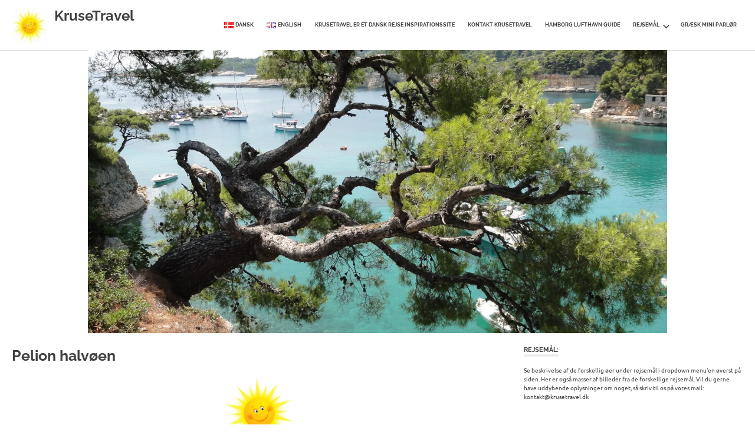

--- FILE ---
content_type: text/html; charset=UTF-8
request_url: http://krusetravel.dk/pileon-halvoeen/
body_size: 14370
content:
<!DOCTYPE html>
<html lang="da-DK">

<head>
<meta charset="UTF-8">
<meta name="viewport" content="width=device-width, initial-scale=1">
<link rel="profile" href="http://gmpg.org/xfn/11">
<link rel="pingback" href="http://krusetravel.dk/xmlrpc.php">

<meta name='robots' content='index, follow, max-image-preview:large, max-snippet:-1, max-video-preview:-1' />

	<!-- This site is optimized with the Yoast SEO plugin v26.8 - https://yoast.com/product/yoast-seo-wordpress/ -->
	<title>Pelion halvøen - KruseTravel</title>
	<link rel="canonical" href="http://krusetravel.dk/pileon-halvoeen/" />
	<meta property="og:locale" content="da_DK" />
	<meta property="og:type" content="article" />
	<meta property="og:title" content="Pelion halvøen - KruseTravel" />
	<meta property="og:description" content="Se Pelion i Google Maps her Pelion halvøen ligger på den østlige side af det græske fastland, nord for øen[...]" />
	<meta property="og:url" content="http://krusetravel.dk/pileon-halvoeen/" />
	<meta property="og:site_name" content="KruseTravel" />
	<meta property="article:modified_time" content="2020-07-03T07:41:08+00:00" />
	<meta property="og:image" content="http://krusetravel.dk/wp-content/uploads/2016/05/sun_icons_design_elements_532868.jpg" />
	<meta name="twitter:card" content="summary_large_image" />
	<meta name="twitter:label1" content="Estimeret læsetid" />
	<meta name="twitter:data1" content="3 minutter" />
	<script type="application/ld+json" class="yoast-schema-graph">{"@context":"https://schema.org","@graph":[{"@type":"WebPage","@id":"http://krusetravel.dk/pileon-halvoeen/","url":"http://krusetravel.dk/pileon-halvoeen/","name":"Pelion halvøen - KruseTravel","isPartOf":{"@id":"https://krusetravel.dk/#website"},"primaryImageOfPage":{"@id":"http://krusetravel.dk/pileon-halvoeen/#primaryimage"},"image":{"@id":"http://krusetravel.dk/pileon-halvoeen/#primaryimage"},"thumbnailUrl":"http://krusetravel.dk/wp-content/uploads/2016/05/sun_icons_design_elements_532868.jpg","datePublished":"2016-08-18T10:28:57+00:00","dateModified":"2020-07-03T07:41:08+00:00","breadcrumb":{"@id":"http://krusetravel.dk/pileon-halvoeen/#breadcrumb"},"inLanguage":"da-DK","potentialAction":[{"@type":"ReadAction","target":["http://krusetravel.dk/pileon-halvoeen/"]}]},{"@type":"ImageObject","inLanguage":"da-DK","@id":"http://krusetravel.dk/pileon-halvoeen/#primaryimage","url":"http://krusetravel.dk/wp-content/uploads/2016/05/sun_icons_design_elements_532868.jpg","contentUrl":"http://krusetravel.dk/wp-content/uploads/2016/05/sun_icons_design_elements_532868.jpg"},{"@type":"BreadcrumbList","@id":"http://krusetravel.dk/pileon-halvoeen/#breadcrumb","itemListElement":[{"@type":"ListItem","position":1,"name":"Hjem","item":"https://krusetravel.dk/"},{"@type":"ListItem","position":2,"name":"Pelion halvøen"}]},{"@type":"WebSite","@id":"https://krusetravel.dk/#website","url":"https://krusetravel.dk/","name":"KruseTravel","description":"","potentialAction":[{"@type":"SearchAction","target":{"@type":"EntryPoint","urlTemplate":"https://krusetravel.dk/?s={search_term_string}"},"query-input":{"@type":"PropertyValueSpecification","valueRequired":true,"valueName":"search_term_string"}}],"inLanguage":"da-DK"}]}</script>
	<!-- / Yoast SEO plugin. -->


<link rel='dns-prefetch' href='//stats.wp.com' />
<link rel='dns-prefetch' href='//v0.wordpress.com' />
<link rel='preconnect' href='//i0.wp.com' />
<link rel="alternate" type="application/rss+xml" title="KruseTravel &raquo; Feed" href="http://krusetravel.dk/feed/" />
<link rel="alternate" type="application/rss+xml" title="KruseTravel &raquo;-kommentar-feed" href="http://krusetravel.dk/comments/feed/" />
<link rel="alternate" title="oEmbed (JSON)" type="application/json+oembed" href="http://krusetravel.dk/wp-json/oembed/1.0/embed?url=http%3A%2F%2Fkrusetravel.dk%2Fpileon-halvoeen%2F&#038;lang=da" />
<link rel="alternate" title="oEmbed (XML)" type="text/xml+oembed" href="http://krusetravel.dk/wp-json/oembed/1.0/embed?url=http%3A%2F%2Fkrusetravel.dk%2Fpileon-halvoeen%2F&#038;format=xml&#038;lang=da" />
<style id='wp-img-auto-sizes-contain-inline-css' type='text/css'>
img:is([sizes=auto i],[sizes^="auto," i]){contain-intrinsic-size:3000px 1500px}
/*# sourceURL=wp-img-auto-sizes-contain-inline-css */
</style>
<link rel='stylesheet' id='bs_bootstrap-css' href='http://krusetravel.dk/wp-content/plugins/bootstrap-shortcodes/css/bootstrap.css?ver=6.9' type='text/css' media='all' />
<link rel='stylesheet' id='bs_shortcodes-css' href='http://krusetravel.dk/wp-content/plugins/bootstrap-shortcodes/css/shortcodes.css?ver=6.9' type='text/css' media='all' />
<link rel='stylesheet' id='poseidon-theme-fonts-css' href='http://krusetravel.dk/wp-content/fonts/fddbb3968a12462ebb0e10c773916063.css?ver=20201110' type='text/css' media='all' />
<style id='wp-emoji-styles-inline-css' type='text/css'>

	img.wp-smiley, img.emoji {
		display: inline !important;
		border: none !important;
		box-shadow: none !important;
		height: 1em !important;
		width: 1em !important;
		margin: 0 0.07em !important;
		vertical-align: -0.1em !important;
		background: none !important;
		padding: 0 !important;
	}
/*# sourceURL=wp-emoji-styles-inline-css */
</style>
<style id='wp-block-library-inline-css' type='text/css'>
:root{--wp-block-synced-color:#7a00df;--wp-block-synced-color--rgb:122,0,223;--wp-bound-block-color:var(--wp-block-synced-color);--wp-editor-canvas-background:#ddd;--wp-admin-theme-color:#007cba;--wp-admin-theme-color--rgb:0,124,186;--wp-admin-theme-color-darker-10:#006ba1;--wp-admin-theme-color-darker-10--rgb:0,107,160.5;--wp-admin-theme-color-darker-20:#005a87;--wp-admin-theme-color-darker-20--rgb:0,90,135;--wp-admin-border-width-focus:2px}@media (min-resolution:192dpi){:root{--wp-admin-border-width-focus:1.5px}}.wp-element-button{cursor:pointer}:root .has-very-light-gray-background-color{background-color:#eee}:root .has-very-dark-gray-background-color{background-color:#313131}:root .has-very-light-gray-color{color:#eee}:root .has-very-dark-gray-color{color:#313131}:root .has-vivid-green-cyan-to-vivid-cyan-blue-gradient-background{background:linear-gradient(135deg,#00d084,#0693e3)}:root .has-purple-crush-gradient-background{background:linear-gradient(135deg,#34e2e4,#4721fb 50%,#ab1dfe)}:root .has-hazy-dawn-gradient-background{background:linear-gradient(135deg,#faaca8,#dad0ec)}:root .has-subdued-olive-gradient-background{background:linear-gradient(135deg,#fafae1,#67a671)}:root .has-atomic-cream-gradient-background{background:linear-gradient(135deg,#fdd79a,#004a59)}:root .has-nightshade-gradient-background{background:linear-gradient(135deg,#330968,#31cdcf)}:root .has-midnight-gradient-background{background:linear-gradient(135deg,#020381,#2874fc)}:root{--wp--preset--font-size--normal:16px;--wp--preset--font-size--huge:42px}.has-regular-font-size{font-size:1em}.has-larger-font-size{font-size:2.625em}.has-normal-font-size{font-size:var(--wp--preset--font-size--normal)}.has-huge-font-size{font-size:var(--wp--preset--font-size--huge)}.has-text-align-center{text-align:center}.has-text-align-left{text-align:left}.has-text-align-right{text-align:right}.has-fit-text{white-space:nowrap!important}#end-resizable-editor-section{display:none}.aligncenter{clear:both}.items-justified-left{justify-content:flex-start}.items-justified-center{justify-content:center}.items-justified-right{justify-content:flex-end}.items-justified-space-between{justify-content:space-between}.screen-reader-text{border:0;clip-path:inset(50%);height:1px;margin:-1px;overflow:hidden;padding:0;position:absolute;width:1px;word-wrap:normal!important}.screen-reader-text:focus{background-color:#ddd;clip-path:none;color:#444;display:block;font-size:1em;height:auto;left:5px;line-height:normal;padding:15px 23px 14px;text-decoration:none;top:5px;width:auto;z-index:100000}html :where(.has-border-color){border-style:solid}html :where([style*=border-top-color]){border-top-style:solid}html :where([style*=border-right-color]){border-right-style:solid}html :where([style*=border-bottom-color]){border-bottom-style:solid}html :where([style*=border-left-color]){border-left-style:solid}html :where([style*=border-width]){border-style:solid}html :where([style*=border-top-width]){border-top-style:solid}html :where([style*=border-right-width]){border-right-style:solid}html :where([style*=border-bottom-width]){border-bottom-style:solid}html :where([style*=border-left-width]){border-left-style:solid}html :where(img[class*=wp-image-]){height:auto;max-width:100%}:where(figure){margin:0 0 1em}html :where(.is-position-sticky){--wp-admin--admin-bar--position-offset:var(--wp-admin--admin-bar--height,0px)}@media screen and (max-width:600px){html :where(.is-position-sticky){--wp-admin--admin-bar--position-offset:0px}}

/*# sourceURL=wp-block-library-inline-css */
</style><style id='global-styles-inline-css' type='text/css'>
:root{--wp--preset--aspect-ratio--square: 1;--wp--preset--aspect-ratio--4-3: 4/3;--wp--preset--aspect-ratio--3-4: 3/4;--wp--preset--aspect-ratio--3-2: 3/2;--wp--preset--aspect-ratio--2-3: 2/3;--wp--preset--aspect-ratio--16-9: 16/9;--wp--preset--aspect-ratio--9-16: 9/16;--wp--preset--color--black: #000000;--wp--preset--color--cyan-bluish-gray: #abb8c3;--wp--preset--color--white: #ffffff;--wp--preset--color--pale-pink: #f78da7;--wp--preset--color--vivid-red: #cf2e2e;--wp--preset--color--luminous-vivid-orange: #ff6900;--wp--preset--color--luminous-vivid-amber: #fcb900;--wp--preset--color--light-green-cyan: #7bdcb5;--wp--preset--color--vivid-green-cyan: #00d084;--wp--preset--color--pale-cyan-blue: #8ed1fc;--wp--preset--color--vivid-cyan-blue: #0693e3;--wp--preset--color--vivid-purple: #9b51e0;--wp--preset--color--primary: #22aadd;--wp--preset--color--secondary: #0084b7;--wp--preset--color--tertiary: #005e91;--wp--preset--color--accent: #dd2e22;--wp--preset--color--highlight: #00b734;--wp--preset--color--light-gray: #eeeeee;--wp--preset--color--gray: #777777;--wp--preset--color--dark-gray: #404040;--wp--preset--gradient--vivid-cyan-blue-to-vivid-purple: linear-gradient(135deg,rgb(6,147,227) 0%,rgb(155,81,224) 100%);--wp--preset--gradient--light-green-cyan-to-vivid-green-cyan: linear-gradient(135deg,rgb(122,220,180) 0%,rgb(0,208,130) 100%);--wp--preset--gradient--luminous-vivid-amber-to-luminous-vivid-orange: linear-gradient(135deg,rgb(252,185,0) 0%,rgb(255,105,0) 100%);--wp--preset--gradient--luminous-vivid-orange-to-vivid-red: linear-gradient(135deg,rgb(255,105,0) 0%,rgb(207,46,46) 100%);--wp--preset--gradient--very-light-gray-to-cyan-bluish-gray: linear-gradient(135deg,rgb(238,238,238) 0%,rgb(169,184,195) 100%);--wp--preset--gradient--cool-to-warm-spectrum: linear-gradient(135deg,rgb(74,234,220) 0%,rgb(151,120,209) 20%,rgb(207,42,186) 40%,rgb(238,44,130) 60%,rgb(251,105,98) 80%,rgb(254,248,76) 100%);--wp--preset--gradient--blush-light-purple: linear-gradient(135deg,rgb(255,206,236) 0%,rgb(152,150,240) 100%);--wp--preset--gradient--blush-bordeaux: linear-gradient(135deg,rgb(254,205,165) 0%,rgb(254,45,45) 50%,rgb(107,0,62) 100%);--wp--preset--gradient--luminous-dusk: linear-gradient(135deg,rgb(255,203,112) 0%,rgb(199,81,192) 50%,rgb(65,88,208) 100%);--wp--preset--gradient--pale-ocean: linear-gradient(135deg,rgb(255,245,203) 0%,rgb(182,227,212) 50%,rgb(51,167,181) 100%);--wp--preset--gradient--electric-grass: linear-gradient(135deg,rgb(202,248,128) 0%,rgb(113,206,126) 100%);--wp--preset--gradient--midnight: linear-gradient(135deg,rgb(2,3,129) 0%,rgb(40,116,252) 100%);--wp--preset--font-size--small: 13px;--wp--preset--font-size--medium: 20px;--wp--preset--font-size--large: 36px;--wp--preset--font-size--x-large: 42px;--wp--preset--spacing--20: 0.44rem;--wp--preset--spacing--30: 0.67rem;--wp--preset--spacing--40: 1rem;--wp--preset--spacing--50: 1.5rem;--wp--preset--spacing--60: 2.25rem;--wp--preset--spacing--70: 3.38rem;--wp--preset--spacing--80: 5.06rem;--wp--preset--shadow--natural: 6px 6px 9px rgba(0, 0, 0, 0.2);--wp--preset--shadow--deep: 12px 12px 50px rgba(0, 0, 0, 0.4);--wp--preset--shadow--sharp: 6px 6px 0px rgba(0, 0, 0, 0.2);--wp--preset--shadow--outlined: 6px 6px 0px -3px rgb(255, 255, 255), 6px 6px rgb(0, 0, 0);--wp--preset--shadow--crisp: 6px 6px 0px rgb(0, 0, 0);}:where(.is-layout-flex){gap: 0.5em;}:where(.is-layout-grid){gap: 0.5em;}body .is-layout-flex{display: flex;}.is-layout-flex{flex-wrap: wrap;align-items: center;}.is-layout-flex > :is(*, div){margin: 0;}body .is-layout-grid{display: grid;}.is-layout-grid > :is(*, div){margin: 0;}:where(.wp-block-columns.is-layout-flex){gap: 2em;}:where(.wp-block-columns.is-layout-grid){gap: 2em;}:where(.wp-block-post-template.is-layout-flex){gap: 1.25em;}:where(.wp-block-post-template.is-layout-grid){gap: 1.25em;}.has-black-color{color: var(--wp--preset--color--black) !important;}.has-cyan-bluish-gray-color{color: var(--wp--preset--color--cyan-bluish-gray) !important;}.has-white-color{color: var(--wp--preset--color--white) !important;}.has-pale-pink-color{color: var(--wp--preset--color--pale-pink) !important;}.has-vivid-red-color{color: var(--wp--preset--color--vivid-red) !important;}.has-luminous-vivid-orange-color{color: var(--wp--preset--color--luminous-vivid-orange) !important;}.has-luminous-vivid-amber-color{color: var(--wp--preset--color--luminous-vivid-amber) !important;}.has-light-green-cyan-color{color: var(--wp--preset--color--light-green-cyan) !important;}.has-vivid-green-cyan-color{color: var(--wp--preset--color--vivid-green-cyan) !important;}.has-pale-cyan-blue-color{color: var(--wp--preset--color--pale-cyan-blue) !important;}.has-vivid-cyan-blue-color{color: var(--wp--preset--color--vivid-cyan-blue) !important;}.has-vivid-purple-color{color: var(--wp--preset--color--vivid-purple) !important;}.has-black-background-color{background-color: var(--wp--preset--color--black) !important;}.has-cyan-bluish-gray-background-color{background-color: var(--wp--preset--color--cyan-bluish-gray) !important;}.has-white-background-color{background-color: var(--wp--preset--color--white) !important;}.has-pale-pink-background-color{background-color: var(--wp--preset--color--pale-pink) !important;}.has-vivid-red-background-color{background-color: var(--wp--preset--color--vivid-red) !important;}.has-luminous-vivid-orange-background-color{background-color: var(--wp--preset--color--luminous-vivid-orange) !important;}.has-luminous-vivid-amber-background-color{background-color: var(--wp--preset--color--luminous-vivid-amber) !important;}.has-light-green-cyan-background-color{background-color: var(--wp--preset--color--light-green-cyan) !important;}.has-vivid-green-cyan-background-color{background-color: var(--wp--preset--color--vivid-green-cyan) !important;}.has-pale-cyan-blue-background-color{background-color: var(--wp--preset--color--pale-cyan-blue) !important;}.has-vivid-cyan-blue-background-color{background-color: var(--wp--preset--color--vivid-cyan-blue) !important;}.has-vivid-purple-background-color{background-color: var(--wp--preset--color--vivid-purple) !important;}.has-black-border-color{border-color: var(--wp--preset--color--black) !important;}.has-cyan-bluish-gray-border-color{border-color: var(--wp--preset--color--cyan-bluish-gray) !important;}.has-white-border-color{border-color: var(--wp--preset--color--white) !important;}.has-pale-pink-border-color{border-color: var(--wp--preset--color--pale-pink) !important;}.has-vivid-red-border-color{border-color: var(--wp--preset--color--vivid-red) !important;}.has-luminous-vivid-orange-border-color{border-color: var(--wp--preset--color--luminous-vivid-orange) !important;}.has-luminous-vivid-amber-border-color{border-color: var(--wp--preset--color--luminous-vivid-amber) !important;}.has-light-green-cyan-border-color{border-color: var(--wp--preset--color--light-green-cyan) !important;}.has-vivid-green-cyan-border-color{border-color: var(--wp--preset--color--vivid-green-cyan) !important;}.has-pale-cyan-blue-border-color{border-color: var(--wp--preset--color--pale-cyan-blue) !important;}.has-vivid-cyan-blue-border-color{border-color: var(--wp--preset--color--vivid-cyan-blue) !important;}.has-vivid-purple-border-color{border-color: var(--wp--preset--color--vivid-purple) !important;}.has-vivid-cyan-blue-to-vivid-purple-gradient-background{background: var(--wp--preset--gradient--vivid-cyan-blue-to-vivid-purple) !important;}.has-light-green-cyan-to-vivid-green-cyan-gradient-background{background: var(--wp--preset--gradient--light-green-cyan-to-vivid-green-cyan) !important;}.has-luminous-vivid-amber-to-luminous-vivid-orange-gradient-background{background: var(--wp--preset--gradient--luminous-vivid-amber-to-luminous-vivid-orange) !important;}.has-luminous-vivid-orange-to-vivid-red-gradient-background{background: var(--wp--preset--gradient--luminous-vivid-orange-to-vivid-red) !important;}.has-very-light-gray-to-cyan-bluish-gray-gradient-background{background: var(--wp--preset--gradient--very-light-gray-to-cyan-bluish-gray) !important;}.has-cool-to-warm-spectrum-gradient-background{background: var(--wp--preset--gradient--cool-to-warm-spectrum) !important;}.has-blush-light-purple-gradient-background{background: var(--wp--preset--gradient--blush-light-purple) !important;}.has-blush-bordeaux-gradient-background{background: var(--wp--preset--gradient--blush-bordeaux) !important;}.has-luminous-dusk-gradient-background{background: var(--wp--preset--gradient--luminous-dusk) !important;}.has-pale-ocean-gradient-background{background: var(--wp--preset--gradient--pale-ocean) !important;}.has-electric-grass-gradient-background{background: var(--wp--preset--gradient--electric-grass) !important;}.has-midnight-gradient-background{background: var(--wp--preset--gradient--midnight) !important;}.has-small-font-size{font-size: var(--wp--preset--font-size--small) !important;}.has-medium-font-size{font-size: var(--wp--preset--font-size--medium) !important;}.has-large-font-size{font-size: var(--wp--preset--font-size--large) !important;}.has-x-large-font-size{font-size: var(--wp--preset--font-size--x-large) !important;}
/*# sourceURL=global-styles-inline-css */
</style>

<style id='classic-theme-styles-inline-css' type='text/css'>
/*! This file is auto-generated */
.wp-block-button__link{color:#fff;background-color:#32373c;border-radius:9999px;box-shadow:none;text-decoration:none;padding:calc(.667em + 2px) calc(1.333em + 2px);font-size:1.125em}.wp-block-file__button{background:#32373c;color:#fff;text-decoration:none}
/*# sourceURL=/wp-includes/css/classic-themes.min.css */
</style>
<link rel='stylesheet' id='poseidon-stylesheet-css' href='http://krusetravel.dk/wp-content/themes/poseidon/style.css?ver=2.3.5' type='text/css' media='all' />
<style id='poseidon-stylesheet-inline-css' type='text/css'>
.site-description, .type-post .entry-footer .entry-tags { position: absolute; clip: rect(1px, 1px, 1px, 1px); width: 1px; height: 1px; overflow: hidden; }
/*# sourceURL=poseidon-stylesheet-inline-css */
</style>
<link rel='stylesheet' id='jetpack-swiper-library-css' href='http://krusetravel.dk/wp-content/plugins/jetpack/_inc/blocks/swiper.css?ver=15.4' type='text/css' media='all' />
<link rel='stylesheet' id='jetpack-carousel-css' href='http://krusetravel.dk/wp-content/plugins/jetpack/modules/carousel/jetpack-carousel.css?ver=15.4' type='text/css' media='all' />
<script type="text/javascript" src="http://krusetravel.dk/wp-includes/js/jquery/jquery.min.js?ver=3.7.1" id="jquery-core-js"></script>
<script type="text/javascript" src="http://krusetravel.dk/wp-includes/js/jquery/jquery-migrate.min.js?ver=3.4.1" id="jquery-migrate-js"></script>
<script type="text/javascript" src="http://krusetravel.dk/wp-content/plugins/bootstrap-shortcodes/js/bootstrap.js?ver=6.9" id="bs_bootstrap-js"></script>
<script type="text/javascript" src="http://krusetravel.dk/wp-content/plugins/bootstrap-shortcodes/js/init.js?ver=6.9" id="bs_init-js"></script>
<script type="text/javascript" src="http://krusetravel.dk/wp-content/themes/poseidon/assets/js/svgxuse.min.js?ver=1.2.6" id="svgxuse-js"></script>
<link rel="https://api.w.org/" href="http://krusetravel.dk/wp-json/" /><link rel="alternate" title="JSON" type="application/json" href="http://krusetravel.dk/wp-json/wp/v2/pages/103" /><link rel="EditURI" type="application/rsd+xml" title="RSD" href="http://krusetravel.dk/xmlrpc.php?rsd" />
<meta name="generator" content="WordPress 6.9" />
<link rel='shortlink' href='https://wp.me/P8mPuS-1F' />
	<style>img#wpstats{display:none}</style>
		</head>

<body class="wp-singular page-template-default page page-id-103 wp-custom-logo wp-embed-responsive wp-theme-poseidon">

	
	<div id="page" class="hfeed site">

		<a class="skip-link screen-reader-text" href="#content">Skip to content</a>

		
		
		<header id="masthead" class="site-header clearfix" role="banner">

			<div class="header-main container clearfix">

				<div id="logo" class="site-branding clearfix">

					<a href="https://krusetravel.dk/" class="custom-logo-link" rel="home"><img width="60" height="62" src="https://i0.wp.com/krusetravel.dk/wp-content/uploads/2016/05/sun_icons_design_elements_532868-e1475174635875.jpg?fit=60%2C62" class="custom-logo" alt="KruseTravel" decoding="async" data-attachment-id="23" data-permalink="http://krusetravel.dk/forside/sun_icons_design_elements_532868/" data-orig-file="https://i0.wp.com/krusetravel.dk/wp-content/uploads/2016/05/sun_icons_design_elements_532868-e1475174635875.jpg?fit=60%2C62" data-orig-size="60,62" data-comments-opened="1" data-image-meta="{&quot;aperture&quot;:&quot;0&quot;,&quot;credit&quot;:&quot;&quot;,&quot;camera&quot;:&quot;&quot;,&quot;caption&quot;:&quot;&quot;,&quot;created_timestamp&quot;:&quot;0&quot;,&quot;copyright&quot;:&quot;&quot;,&quot;focal_length&quot;:&quot;0&quot;,&quot;iso&quot;:&quot;0&quot;,&quot;shutter_speed&quot;:&quot;0&quot;,&quot;title&quot;:&quot;&quot;,&quot;orientation&quot;:&quot;0&quot;}" data-image-title="sun_icons_design_elements_532868" data-image-description="" data-image-caption="" data-medium-file="https://i0.wp.com/krusetravel.dk/wp-content/uploads/2016/05/sun_icons_design_elements_532868-e1475174635875.jpg?fit=60%2C62" data-large-file="https://i0.wp.com/krusetravel.dk/wp-content/uploads/2016/05/sun_icons_design_elements_532868-e1475174635875.jpg?fit=60%2C62" /></a>					
			<p class="site-title"><a href="https://krusetravel.dk/" rel="home">KruseTravel</a></p>

							
				</div><!-- .site-branding -->

				

	<button class="primary-menu-toggle menu-toggle" aria-controls="primary-menu" aria-expanded="false" >
		<svg class="icon icon-menu" aria-hidden="true" role="img"> <use xlink:href="http://krusetravel.dk/wp-content/themes/poseidon/assets/icons/genericons-neue.svg#menu"></use> </svg><svg class="icon icon-close" aria-hidden="true" role="img"> <use xlink:href="http://krusetravel.dk/wp-content/themes/poseidon/assets/icons/genericons-neue.svg#close"></use> </svg>		<span class="menu-toggle-text screen-reader-text">Menu</span>
	</button>

	<div class="primary-navigation">

		<nav id="site-navigation" class="main-navigation" role="navigation"  aria-label="Primary Menu">

			<ul id="primary-menu" class="menu"><li id="menu-item-1039-da" class="lang-item lang-item-4 lang-item-da current-lang lang-item-first menu-item menu-item-type-custom menu-item-object-custom menu-item-1039-da"><a href="http://krusetravel.dk/pileon-halvoeen/" hreflang="da-DK" lang="da-DK"><img src="[data-uri]" alt="" width="16" height="11" style="width: 16px; height: 11px;" /><span style="margin-left:0.3em;">Dansk</span></a></li>
<li id="menu-item-1039-en" class="lang-item lang-item-7 lang-item-en no-translation menu-item menu-item-type-custom menu-item-object-custom menu-item-1039-en"><a href="https://krusetravel.dk/en/krusetravel-authentic-greek-holidays/" hreflang="en-GB" lang="en-GB"><img src="[data-uri]" alt="" width="16" height="11" style="width: 16px; height: 11px;" /><span style="margin-left:0.3em;">English</span></a></li>
<li id="menu-item-335" class="menu-item menu-item-type-post_type menu-item-object-page menu-item-335"><a href="http://krusetravel.dk/lidt-om-krusetravel/">Krusetravel er et dansk rejse inspirationssite</a></li>
<li id="menu-item-527" class="menu-item menu-item-type-post_type menu-item-object-page menu-item-527"><a href="http://krusetravel.dk/kontakt-krusetravel/">Kontakt KruseTravel</a></li>
<li id="menu-item-334" class="menu-item menu-item-type-post_type menu-item-object-page menu-item-334"><a href="http://krusetravel.dk/hamborg-lufthavn-guide/">Hamborg lufthavn guide</a></li>
<li id="menu-item-725" class="menu-item menu-item-type-custom menu-item-object-custom current-menu-ancestor current-menu-parent menu-item-has-children menu-item-725"><a>Rejsemål<svg class="icon icon-expand" aria-hidden="true" role="img"> <use xlink:href="http://krusetravel.dk/wp-content/themes/poseidon/assets/icons/genericons-neue.svg#expand"></use> </svg></a>
<ul class="sub-menu">
	<li id="menu-item-4768" class="menu-item menu-item-type-post_type menu-item-object-page menu-item-4768"><a href="http://krusetravel.dk/samos-4/"> Samos-</a></li>
	<li id="menu-item-3864" class="menu-item menu-item-type-post_type menu-item-object-page menu-item-3864"><a href="http://krusetravel.dk/agathonisi/">Agathonisi</a></li>
	<li id="menu-item-169" class="menu-item menu-item-type-post_type menu-item-object-page menu-item-169"><a href="http://krusetravel.dk/lesbos/">Lesbos</a></li>
	<li id="menu-item-162" class="menu-item menu-item-type-post_type menu-item-object-page menu-item-162"><a href="http://krusetravel.dk/thassos/">Thassos</a></li>
	<li id="menu-item-3180" class="menu-item menu-item-type-post_type menu-item-object-page menu-item-3180"><a href="http://krusetravel.dk/thesalonikki/">Thesalonikki</a></li>
	<li id="menu-item-2702" class="menu-item menu-item-type-post_type menu-item-object-page menu-item-2702"><a href="http://krusetravel.dk/fourni/">Fourni</a></li>
	<li id="menu-item-2701" class="menu-item menu-item-type-post_type menu-item-object-page menu-item-2701"><a href="http://krusetravel.dk/ikaria/">Ikaria</a></li>
	<li id="menu-item-161" class="menu-item menu-item-type-post_type menu-item-object-page menu-item-161"><a href="http://krusetravel.dk/patmos/">Patmos</a></li>
	<li id="menu-item-890" class="menu-item menu-item-type-post_type menu-item-object-page menu-item-890"><a href="http://krusetravel.dk/lipsi/">Lipsi</a></li>
	<li id="menu-item-175" class="menu-item menu-item-type-post_type menu-item-object-page menu-item-175"><a href="http://krusetravel.dk/kalymnos/">Kalymnos</a></li>
	<li id="menu-item-163" class="menu-item menu-item-type-post_type menu-item-object-page menu-item-163"><a href="http://krusetravel.dk/telendos/">Telendos</a></li>
	<li id="menu-item-172" class="menu-item menu-item-type-post_type menu-item-object-page menu-item-172"><a href="http://krusetravel.dk/kos/">Kos</a></li>
	<li id="menu-item-167" class="menu-item menu-item-type-post_type menu-item-object-page current-menu-item page_item page-item-103 current_page_item menu-item-167"><a href="http://krusetravel.dk/pileon-halvoeen/" aria-current="page">Pelion halvøen</a></li>
	<li id="menu-item-3110" class="menu-item menu-item-type-post_type menu-item-object-page menu-item-3110"><a href="http://krusetravel.dk/evia/">Evia</a></li>
	<li id="menu-item-729" class="menu-item menu-item-type-post_type menu-item-object-page menu-item-729"><a href="http://krusetravel.dk/skiathos/">Skiathos</a></li>
	<li id="menu-item-164" class="menu-item menu-item-type-post_type menu-item-object-page menu-item-164"><a href="http://krusetravel.dk/skopelos/">Skopelos</a></li>
	<li id="menu-item-41" class="menu-item menu-item-type-post_type menu-item-object-page menu-item-41"><a href="http://krusetravel.dk/alonnisos/">Alonissos</a></li>
	<li id="menu-item-166" class="menu-item menu-item-type-post_type menu-item-object-page menu-item-166"><a href="http://krusetravel.dk/athen/">Athen</a></li>
	<li id="menu-item-3248" class="menu-item menu-item-type-post_type menu-item-object-page menu-item-3248"><a href="http://krusetravel.dk/graeske-fastland-oest-for-athen/">Græske fastland øst for Athen</a></li>
	<li id="menu-item-170" class="menu-item menu-item-type-post_type menu-item-object-page menu-item-170"><a href="http://krusetravel.dk/kreta/">Kreta</a></li>
	<li id="menu-item-174" class="menu-item menu-item-type-post_type menu-item-object-page menu-item-174"><a href="http://krusetravel.dk/karpathos/">Karpathos</a></li>
	<li id="menu-item-889" class="menu-item menu-item-type-post_type menu-item-object-page menu-item-889"><a href="http://krusetravel.dk/leros/">Leros</a></li>
	<li id="menu-item-165" class="menu-item menu-item-type-post_type menu-item-object-page menu-item-165"><a href="http://krusetravel.dk/santorini/">Santorini</a></li>
	<li id="menu-item-171" class="menu-item menu-item-type-post_type menu-item-object-page menu-item-171"><a href="http://krusetravel.dk/koufonissi/">Koufonissi</a></li>
	<li id="menu-item-290" class="menu-item menu-item-type-post_type menu-item-object-page menu-item-290"><a href="http://krusetravel.dk/iraklia/">Iraklia</a></li>
	<li id="menu-item-1664" class="menu-item menu-item-type-post_type menu-item-object-page menu-item-1664"><a href="http://krusetravel.dk/milos/">Milos</a></li>
	<li id="menu-item-168" class="menu-item menu-item-type-post_type menu-item-object-page menu-item-168"><a href="http://krusetravel.dk/naxos/">Naxos</a></li>
	<li id="menu-item-1816" class="menu-item menu-item-type-post_type menu-item-object-page menu-item-1816"><a href="http://krusetravel.dk/kimolos/">Kimolos</a></li>
	<li id="menu-item-2645" class="menu-item menu-item-type-post_type menu-item-object-page menu-item-2645"><a href="http://krusetravel.dk/sifnos/">Sifnos</a></li>
	<li id="menu-item-2577" class="menu-item menu-item-type-post_type menu-item-object-page menu-item-2577"><a href="http://krusetravel.dk/paros/">Paros</a></li>
	<li id="menu-item-2578" class="menu-item menu-item-type-post_type menu-item-object-page menu-item-2578"><a href="http://krusetravel.dk/antiparos/">AntiParos</a></li>
	<li id="menu-item-173" class="menu-item menu-item-type-post_type menu-item-object-page menu-item-173"><a href="http://krusetravel.dk/korfu/">Korfu</a></li>
</ul>
</li>
<li id="menu-item-4874" class="menu-item menu-item-type-post_type menu-item-object-page menu-item-4874"><a href="http://krusetravel.dk/graesk-parloer/">Græsk mini parlør</a></li>
</ul>		</nav><!-- #site-navigation -->

	</div><!-- .primary-navigation -->



			</div><!-- .header-main -->

		</header><!-- #masthead -->

		
		
			<div id="headimg" class="header-image">

			
				<img src="http://krusetravel.dk/wp-content/uploads/2019/11/cropped-DSC01075.jpg" srcset="https://i0.wp.com/krusetravel.dk/wp-content/uploads/2019/11/cropped-DSC01075.jpg?w=2500 2500w, https://i0.wp.com/krusetravel.dk/wp-content/uploads/2019/11/cropped-DSC01075.jpg?resize=300%2C147 300w, https://i0.wp.com/krusetravel.dk/wp-content/uploads/2019/11/cropped-DSC01075.jpg?resize=768%2C376 768w, https://i0.wp.com/krusetravel.dk/wp-content/uploads/2019/11/cropped-DSC01075.jpg?resize=1024%2C501 1024w, https://i0.wp.com/krusetravel.dk/wp-content/uploads/2019/11/cropped-DSC01075.jpg?w=1680 1680w" width="2500" height="1223" alt="KruseTravel">

			
			</div>

		
		
		
		<div id="content" class="site-content container clearfix">

	<section id="primary" class="content-area">
		<main id="main" class="site-main" role="main">

			
<article id="post-103" class="post-103 page type-page status-publish hentry">

	<header class="entry-header">

		<h1 class="page-title">Pelion halvøen</h1>
	</header><!-- .entry-header -->

	<div class="entry-content clearfix">

		<p><img data-recalc-dims="1" decoding="async" class="details-image aligncenter" draggable="false" src="https://i0.wp.com/krusetravel.dk/wp-content/uploads/2016/05/sun_icons_design_elements_532868.jpg?resize=121%2C125" alt="" width="121" height="125" /></p>
<p><img data-recalc-dims="1" fetchpriority="high" decoding="async" class="details-image aligncenter" draggable="false" src="https://i0.wp.com/krusetravel.dk/wp-content/uploads/2016/09/MAP-PELION.jpg?resize=486%2C542" alt="" width="486" height="542" /></p>
<p>Se Pelion i Google Maps <span style="text-decoration: underline;"><a href="https://www.google.dk/maps/@39.3616521,23.1812069,62574m/data=!3m1!1e3!5m1!1e4">her</a></span></p>
<p>Pelion halvøen ligger på den østlige side af det græske fastland, nord for øen Evia og med sporade øen Skiathos som en tæt nabo. Pelion har en vild og fantastisk flot natur, som man ikke kan opleve på de små øer. Her er høje bjerge som bl.a. har et vinter skisports sted. Her er masser af store vandløb i uigennemtrængelige skove og vandrestier i den smukkeste natur og med et meget varieret dyreliv.</p>
<blockquote><p><em><strong>&#8220;Pelion har en vild og fantastisk flot natur, som man ikke kan opleve på de små øer&#8221;</strong></em></p></blockquote>
<p><img data-recalc-dims="1" decoding="async" class="details-image aligncenter" draggable="false" src="https://i0.wp.com/krusetravel.dk/wp-content/uploads/2016/09/DSC03273.jpg?resize=532%2C399" alt="" width="532" height="399" /></p>
<p>Her findes autentiske bjerglandsbyer hvor turisme er ikke eksisterende. Her findes hyggelige kystbyer, fantastiske strande og masser af muligheder for at udforske et meget anderledes Grækenland end man er vant til på øerne. Bil leje er nødvendig på dette sted.</p>
<blockquote><p><em><strong>&#8220;her kan fremhæves den dejlige by Damouchari som ligger smukt over en dejlig bugt. Det er bl.a i Damouchari en del at ABBA filmen Mamma Mia er indspillet.&#8221;</strong></em></p></blockquote>
<p>Nærmeste lufthavne er Volos og Skiathos, men Athen og Thessalokiki har de absolut bedste priser. Da man alligevel skal bruge en bil under sit ophold på Pelion anbefaler vi at man lejer bil i enten Athen eller Thesalonikki lufthavn og så selv kører til Pileon herfra. Der er dog også mulighed for bus fra begge de to lufthavne til Volos og så taxa herfra, hvis man evt. skal bo i Damouchari.</p>
<p>Volos er for øvrigt den nærmeste større by og her kan man handle alt og opleve et travl græsk byliv. Herfra  går der også færger til mange af de græske øer.</p>
<p>Vi har endnu kun erfaring med den nordlige del af Pelion halvøen og her kan fremhæves den dejlige by Damouchari som ligger smukt over en dejlig bugt. Det er bl.a. i Damouchari en del at ABBA filmen Mamma Mia er indspillet.<strong><img data-recalc-dims="1" loading="lazy" decoding="async" class="details-image aligncenter" draggable="false" src="https://i0.wp.com/krusetravel.dk/wp-content/uploads/2016/09/5ef8225102c332fcceea71d4dffa88d4.jpg?resize=563%2C423" alt="" width="563" height="423" /></strong></p>
<p>Der er ikke mange turister på Pelion undtagen i grækernes egen ferie og i weekenden hvor de lokale valfarter til kysten. Her kan der godt blive noget overfyldt på de mest populære strande.</p>
<p><img data-recalc-dims="1" loading="lazy" decoding="async" data-attachment-id="539" data-permalink="http://krusetravel.dk/pileon-halvoeen/pelioncoast/" data-orig-file="https://i0.wp.com/krusetravel.dk/wp-content/uploads/2016/08/pelioncoast.jpg?fit=1000%2C750" data-orig-size="1000,750" data-comments-opened="1" data-image-meta="{&quot;aperture&quot;:&quot;0&quot;,&quot;credit&quot;:&quot;&quot;,&quot;camera&quot;:&quot;&quot;,&quot;caption&quot;:&quot;&quot;,&quot;created_timestamp&quot;:&quot;0&quot;,&quot;copyright&quot;:&quot;&quot;,&quot;focal_length&quot;:&quot;0&quot;,&quot;iso&quot;:&quot;0&quot;,&quot;shutter_speed&quot;:&quot;0&quot;,&quot;title&quot;:&quot;&quot;,&quot;orientation&quot;:&quot;0&quot;}" data-image-title="pelioncoast" data-image-description="" data-image-caption="&lt;p&gt;North Pelion&lt;/p&gt;
" data-medium-file="https://i0.wp.com/krusetravel.dk/wp-content/uploads/2016/08/pelioncoast.jpg?fit=300%2C225" data-large-file="https://i0.wp.com/krusetravel.dk/wp-content/uploads/2016/08/pelioncoast.jpg?fit=840%2C630" class=" wp-image-539 aligncenter" src="https://i0.wp.com/krusetravel.dk/wp-content/uploads/2016/08/pelioncoast.jpg?resize=564%2C423" alt="pelioncoast" width="564" height="423" srcset="https://i0.wp.com/krusetravel.dk/wp-content/uploads/2016/08/pelioncoast.jpg?resize=300%2C225 300w, https://i0.wp.com/krusetravel.dk/wp-content/uploads/2016/08/pelioncoast.jpg?resize=768%2C576 768w, https://i0.wp.com/krusetravel.dk/wp-content/uploads/2016/08/pelioncoast.jpg?w=1000 1000w" sizes="auto, (max-width: 564px) 100vw, 564px" /></p>
<p>Vi har kontakter til værelser i Damouchari og til et dejligt græsk hus i bjerglandsbyen Kissos.  Huset vi lejer i Kissos er rummeligt med 3 soverum samt kæmpe stort køkkenalrum på 1sal med udgang til stor balkon. Der er 2 badeværelser. Der er masser af ude areal og terrasse områder og generelt rigtig god plads. Der er udsigt til kysten og havet fra en del af terrasseområdet. Havudsigten er nok ikke så fremherskende, da huset ligger meget højt og i en fantastisk og vild natur. Huset er beliggende i udkanten af Kissos, hvor der kan handles dagligvare og hvor der også er 2-3 spisesteder.</p>
<p><img data-recalc-dims="1" loading="lazy" decoding="async" class="details-image aligncenter" draggable="false" src="https://i0.wp.com/krusetravel.dk/wp-content/uploads/2016/09/DSC03672.jpg?resize=550%2C413" alt="" width="550" height="413" /></p>
<p><img data-recalc-dims="1" loading="lazy" decoding="async" class="details-image aligncenter" draggable="false" src="https://i0.wp.com/krusetravel.dk/wp-content/uploads/2016/09/IMG_1045.jpg?resize=552%2C414" alt="" width="552" height="414" /></p>
<p>Nærmeste strand er 10 minutter i bil ned af bjerget til Ag. Ioannis, eller lidt længere til Damouchari.</p>
<p>Se evt. flere foto fra den spændende Pelion halvø på instagram @KruseTravel.dk</p>

		
	</div><!-- .entry-content -->

</article>

<div id="comments" class="comments-area">

	
	
	
	
</div><!-- #comments -->

		</main><!-- #main -->
	</section><!-- #primary -->

	
	<section id="secondary" class="sidebar widget-area clearfix" role="complementary">

		<aside id="text-3" class="widget widget_text clearfix"><div class="widget-header"><h3 class="widget-title">Rejsemål:</h3></div>			<div class="textwidget">Se beskrivelse af de forskellig øer under rejsemål i dropdown menu'en øverst på siden. Her er også masser af billeder fra de forskellige rejsemål.
Vil du gerne have uddybende oplysninger om noget, så skriv til os på vores mail: kontakt@krusetravel.dk

</div>
		</aside>
	</section><!-- #secondary -->



	</div><!-- #content -->

	
	<div id="footer" class="footer-wrap">

		<footer id="colophon" class="site-footer container clearfix" role="contentinfo">

			
			<div id="footer-text" class="site-info">
				
	<span class="credit-link">
		WordPress Theme: Poseidon by <a href="https://themezee.com/" target="_blank" rel="nofollow">ThemeZee</a>.	</span>

				</div><!-- .site-info -->

		</footer><!-- #colophon -->

	</div>

</div><!-- #page -->

<script type="speculationrules">
{"prefetch":[{"source":"document","where":{"and":[{"href_matches":"/*"},{"not":{"href_matches":["/wp-*.php","/wp-admin/*","/wp-content/uploads/*","/wp-content/*","/wp-content/plugins/*","/wp-content/themes/poseidon/*","/*\\?(.+)"]}},{"not":{"selector_matches":"a[rel~=\"nofollow\"]"}},{"not":{"selector_matches":".no-prefetch, .no-prefetch a"}}]},"eagerness":"conservative"}]}
</script>
		<div id="jp-carousel-loading-overlay">
			<div id="jp-carousel-loading-wrapper">
				<span id="jp-carousel-library-loading">&nbsp;</span>
			</div>
		</div>
		<div class="jp-carousel-overlay" style="display: none;">

		<div class="jp-carousel-container">
			<!-- The Carousel Swiper -->
			<div
				class="jp-carousel-wrap swiper jp-carousel-swiper-container jp-carousel-transitions"
				itemscope
				itemtype="https://schema.org/ImageGallery">
				<div class="jp-carousel swiper-wrapper"></div>
				<div class="jp-swiper-button-prev swiper-button-prev">
					<svg width="25" height="24" viewBox="0 0 25 24" fill="none" xmlns="http://www.w3.org/2000/svg">
						<mask id="maskPrev" mask-type="alpha" maskUnits="userSpaceOnUse" x="8" y="6" width="9" height="12">
							<path d="M16.2072 16.59L11.6496 12L16.2072 7.41L14.8041 6L8.8335 12L14.8041 18L16.2072 16.59Z" fill="white"/>
						</mask>
						<g mask="url(#maskPrev)">
							<rect x="0.579102" width="23.8823" height="24" fill="#FFFFFF"/>
						</g>
					</svg>
				</div>
				<div class="jp-swiper-button-next swiper-button-next">
					<svg width="25" height="24" viewBox="0 0 25 24" fill="none" xmlns="http://www.w3.org/2000/svg">
						<mask id="maskNext" mask-type="alpha" maskUnits="userSpaceOnUse" x="8" y="6" width="8" height="12">
							<path d="M8.59814 16.59L13.1557 12L8.59814 7.41L10.0012 6L15.9718 12L10.0012 18L8.59814 16.59Z" fill="white"/>
						</mask>
						<g mask="url(#maskNext)">
							<rect x="0.34375" width="23.8822" height="24" fill="#FFFFFF"/>
						</g>
					</svg>
				</div>
			</div>
			<!-- The main close buton -->
			<div class="jp-carousel-close-hint">
				<svg width="25" height="24" viewBox="0 0 25 24" fill="none" xmlns="http://www.w3.org/2000/svg">
					<mask id="maskClose" mask-type="alpha" maskUnits="userSpaceOnUse" x="5" y="5" width="15" height="14">
						<path d="M19.3166 6.41L17.9135 5L12.3509 10.59L6.78834 5L5.38525 6.41L10.9478 12L5.38525 17.59L6.78834 19L12.3509 13.41L17.9135 19L19.3166 17.59L13.754 12L19.3166 6.41Z" fill="white"/>
					</mask>
					<g mask="url(#maskClose)">
						<rect x="0.409668" width="23.8823" height="24" fill="#FFFFFF"/>
					</g>
				</svg>
			</div>
			<!-- Image info, comments and meta -->
			<div class="jp-carousel-info">
				<div class="jp-carousel-info-footer">
					<div class="jp-carousel-pagination-container">
						<div class="jp-swiper-pagination swiper-pagination"></div>
						<div class="jp-carousel-pagination"></div>
					</div>
					<div class="jp-carousel-photo-title-container">
						<h2 class="jp-carousel-photo-caption"></h2>
					</div>
					<div class="jp-carousel-photo-icons-container">
						<a href="#" class="jp-carousel-icon-btn jp-carousel-icon-info" aria-label="Toggle photo metadata visibility">
							<span class="jp-carousel-icon">
								<svg width="25" height="24" viewBox="0 0 25 24" fill="none" xmlns="http://www.w3.org/2000/svg">
									<mask id="maskInfo" mask-type="alpha" maskUnits="userSpaceOnUse" x="2" y="2" width="21" height="20">
										<path fill-rule="evenodd" clip-rule="evenodd" d="M12.7537 2C7.26076 2 2.80273 6.48 2.80273 12C2.80273 17.52 7.26076 22 12.7537 22C18.2466 22 22.7046 17.52 22.7046 12C22.7046 6.48 18.2466 2 12.7537 2ZM11.7586 7V9H13.7488V7H11.7586ZM11.7586 11V17H13.7488V11H11.7586ZM4.79292 12C4.79292 16.41 8.36531 20 12.7537 20C17.142 20 20.7144 16.41 20.7144 12C20.7144 7.59 17.142 4 12.7537 4C8.36531 4 4.79292 7.59 4.79292 12Z" fill="white"/>
									</mask>
									<g mask="url(#maskInfo)">
										<rect x="0.8125" width="23.8823" height="24" fill="#FFFFFF"/>
									</g>
								</svg>
							</span>
						</a>
												<a href="#" class="jp-carousel-icon-btn jp-carousel-icon-comments" aria-label="Toggle photo comments visibility">
							<span class="jp-carousel-icon">
								<svg width="25" height="24" viewBox="0 0 25 24" fill="none" xmlns="http://www.w3.org/2000/svg">
									<mask id="maskComments" mask-type="alpha" maskUnits="userSpaceOnUse" x="2" y="2" width="21" height="20">
										<path fill-rule="evenodd" clip-rule="evenodd" d="M4.3271 2H20.2486C21.3432 2 22.2388 2.9 22.2388 4V16C22.2388 17.1 21.3432 18 20.2486 18H6.31729L2.33691 22V4C2.33691 2.9 3.2325 2 4.3271 2ZM6.31729 16H20.2486V4H4.3271V18L6.31729 16Z" fill="white"/>
									</mask>
									<g mask="url(#maskComments)">
										<rect x="0.34668" width="23.8823" height="24" fill="#FFFFFF"/>
									</g>
								</svg>

								<span class="jp-carousel-has-comments-indicator" aria-label="This image has comments."></span>
							</span>
						</a>
											</div>
				</div>
				<div class="jp-carousel-info-extra">
					<div class="jp-carousel-info-content-wrapper">
						<div class="jp-carousel-photo-title-container">
							<h2 class="jp-carousel-photo-title"></h2>
						</div>
						<div class="jp-carousel-comments-wrapper">
															<div id="jp-carousel-comments-loading">
									<span>Loading Comments...</span>
								</div>
								<div class="jp-carousel-comments"></div>
								<div id="jp-carousel-comment-form-container">
									<span id="jp-carousel-comment-form-spinner">&nbsp;</span>
									<div id="jp-carousel-comment-post-results"></div>
																														<form id="jp-carousel-comment-form">
												<label for="jp-carousel-comment-form-comment-field" class="screen-reader-text">Write a Comment...</label>
												<textarea
													name="comment"
													class="jp-carousel-comment-form-field jp-carousel-comment-form-textarea"
													id="jp-carousel-comment-form-comment-field"
													placeholder="Write a Comment..."
												></textarea>
												<div id="jp-carousel-comment-form-submit-and-info-wrapper">
													<div id="jp-carousel-comment-form-commenting-as">
																													<fieldset>
																<label for="jp-carousel-comment-form-email-field">Email (Required)</label>
																<input type="text" name="email" class="jp-carousel-comment-form-field jp-carousel-comment-form-text-field" id="jp-carousel-comment-form-email-field" />
															</fieldset>
															<fieldset>
																<label for="jp-carousel-comment-form-author-field">Name (Required)</label>
																<input type="text" name="author" class="jp-carousel-comment-form-field jp-carousel-comment-form-text-field" id="jp-carousel-comment-form-author-field" />
															</fieldset>
															<fieldset>
																<label for="jp-carousel-comment-form-url-field">Website</label>
																<input type="text" name="url" class="jp-carousel-comment-form-field jp-carousel-comment-form-text-field" id="jp-carousel-comment-form-url-field" />
															</fieldset>
																											</div>
													<input
														type="submit"
														name="submit"
														class="jp-carousel-comment-form-button"
														id="jp-carousel-comment-form-button-submit"
														value="Post Comment" />
												</div>
											</form>
																											</div>
													</div>
						<div class="jp-carousel-image-meta">
							<div class="jp-carousel-title-and-caption">
								<div class="jp-carousel-photo-info">
									<h3 class="jp-carousel-caption" itemprop="caption description"></h3>
								</div>

								<div class="jp-carousel-photo-description"></div>
							</div>
							<ul class="jp-carousel-image-exif" style="display: none;"></ul>
							<a class="jp-carousel-image-download" href="#" target="_blank" style="display: none;">
								<svg width="25" height="24" viewBox="0 0 25 24" fill="none" xmlns="http://www.w3.org/2000/svg">
									<mask id="mask0" mask-type="alpha" maskUnits="userSpaceOnUse" x="3" y="3" width="19" height="18">
										<path fill-rule="evenodd" clip-rule="evenodd" d="M5.84615 5V19H19.7775V12H21.7677V19C21.7677 20.1 20.8721 21 19.7775 21H5.84615C4.74159 21 3.85596 20.1 3.85596 19V5C3.85596 3.9 4.74159 3 5.84615 3H12.8118V5H5.84615ZM14.802 5V3H21.7677V10H19.7775V6.41L9.99569 16.24L8.59261 14.83L18.3744 5H14.802Z" fill="white"/>
									</mask>
									<g mask="url(#mask0)">
										<rect x="0.870605" width="23.8823" height="24" fill="#FFFFFF"/>
									</g>
								</svg>
								<span class="jp-carousel-download-text"></span>
							</a>
							<div class="jp-carousel-image-map" style="display: none;"></div>
						</div>
					</div>
				</div>
			</div>
		</div>

		</div>
		<script type="text/javascript" id="poseidon-navigation-js-extra">
/* <![CDATA[ */
var poseidonScreenReaderText = {"expand":"Expand child menu","collapse":"Collapse child menu","icon":"\u003Csvg class=\"icon icon-expand\" aria-hidden=\"true\" role=\"img\"\u003E \u003Cuse xlink:href=\"http://krusetravel.dk/wp-content/themes/poseidon/assets/icons/genericons-neue.svg#expand\"\u003E\u003C/use\u003E \u003C/svg\u003E"};
//# sourceURL=poseidon-navigation-js-extra
/* ]]> */
</script>
<script type="text/javascript" src="http://krusetravel.dk/wp-content/themes/poseidon/assets/js/navigation.min.js?ver=20211105" id="poseidon-navigation-js"></script>
<script type="text/javascript" id="jetpack-stats-js-before">
/* <![CDATA[ */
_stq = window._stq || [];
_stq.push([ "view", {"v":"ext","blog":"123651862","post":"103","tz":"0","srv":"krusetravel.dk","j":"1:15.4"} ]);
_stq.push([ "clickTrackerInit", "123651862", "103" ]);
//# sourceURL=jetpack-stats-js-before
/* ]]> */
</script>
<script type="text/javascript" src="https://stats.wp.com/e-202604.js" id="jetpack-stats-js" defer="defer" data-wp-strategy="defer"></script>
<script type="text/javascript" id="jetpack-carousel-js-extra">
/* <![CDATA[ */
var jetpackSwiperLibraryPath = {"url":"http://krusetravel.dk/wp-content/plugins/jetpack/_inc/blocks/swiper.js"};
var jetpackCarouselStrings = {"widths":[370,700,1000,1200,1400,2000],"is_logged_in":"","lang":"da","ajaxurl":"http://krusetravel.dk/wp-admin/admin-ajax.php","nonce":"2ea27c48db","display_exif":"1","display_comments":"1","single_image_gallery":"1","single_image_gallery_media_file":"","background_color":"black","comment":"Comment","post_comment":"Post Comment","write_comment":"Write a Comment...","loading_comments":"Loading Comments...","image_label":"Open image in full-screen.","download_original":"View full size \u003Cspan class=\"photo-size\"\u003E{0}\u003Cspan class=\"photo-size-times\"\u003E\u00d7\u003C/span\u003E{1}\u003C/span\u003E","no_comment_text":"Please be sure to submit some text with your comment.","no_comment_email":"Please provide an email address to comment.","no_comment_author":"Please provide your name to comment.","comment_post_error":"Sorry, but there was an error posting your comment. Please try again later.","comment_approved":"Your comment was approved.","comment_unapproved":"Your comment is in moderation.","camera":"Camera","aperture":"Aperture","shutter_speed":"Shutter Speed","focal_length":"Focal Length","copyright":"Copyright","comment_registration":"0","require_name_email":"1","login_url":"http://krusetravel.dk/wp-login.php?redirect_to=http%3A%2F%2Fkrusetravel.dk%2Fpileon-halvoeen%2F","blog_id":"1","meta_data":["camera","aperture","shutter_speed","focal_length","copyright"]};
//# sourceURL=jetpack-carousel-js-extra
/* ]]> */
</script>
<script type="text/javascript" src="http://krusetravel.dk/wp-content/plugins/jetpack/_inc/build/carousel/jetpack-carousel.min.js?ver=15.4" id="jetpack-carousel-js"></script>
<script id="wp-emoji-settings" type="application/json">
{"baseUrl":"https://s.w.org/images/core/emoji/17.0.2/72x72/","ext":".png","svgUrl":"https://s.w.org/images/core/emoji/17.0.2/svg/","svgExt":".svg","source":{"concatemoji":"http://krusetravel.dk/wp-includes/js/wp-emoji-release.min.js?ver=6.9"}}
</script>
<script type="module">
/* <![CDATA[ */
/*! This file is auto-generated */
const a=JSON.parse(document.getElementById("wp-emoji-settings").textContent),o=(window._wpemojiSettings=a,"wpEmojiSettingsSupports"),s=["flag","emoji"];function i(e){try{var t={supportTests:e,timestamp:(new Date).valueOf()};sessionStorage.setItem(o,JSON.stringify(t))}catch(e){}}function c(e,t,n){e.clearRect(0,0,e.canvas.width,e.canvas.height),e.fillText(t,0,0);t=new Uint32Array(e.getImageData(0,0,e.canvas.width,e.canvas.height).data);e.clearRect(0,0,e.canvas.width,e.canvas.height),e.fillText(n,0,0);const a=new Uint32Array(e.getImageData(0,0,e.canvas.width,e.canvas.height).data);return t.every((e,t)=>e===a[t])}function p(e,t){e.clearRect(0,0,e.canvas.width,e.canvas.height),e.fillText(t,0,0);var n=e.getImageData(16,16,1,1);for(let e=0;e<n.data.length;e++)if(0!==n.data[e])return!1;return!0}function u(e,t,n,a){switch(t){case"flag":return n(e,"\ud83c\udff3\ufe0f\u200d\u26a7\ufe0f","\ud83c\udff3\ufe0f\u200b\u26a7\ufe0f")?!1:!n(e,"\ud83c\udde8\ud83c\uddf6","\ud83c\udde8\u200b\ud83c\uddf6")&&!n(e,"\ud83c\udff4\udb40\udc67\udb40\udc62\udb40\udc65\udb40\udc6e\udb40\udc67\udb40\udc7f","\ud83c\udff4\u200b\udb40\udc67\u200b\udb40\udc62\u200b\udb40\udc65\u200b\udb40\udc6e\u200b\udb40\udc67\u200b\udb40\udc7f");case"emoji":return!a(e,"\ud83e\u1fac8")}return!1}function f(e,t,n,a){let r;const o=(r="undefined"!=typeof WorkerGlobalScope&&self instanceof WorkerGlobalScope?new OffscreenCanvas(300,150):document.createElement("canvas")).getContext("2d",{willReadFrequently:!0}),s=(o.textBaseline="top",o.font="600 32px Arial",{});return e.forEach(e=>{s[e]=t(o,e,n,a)}),s}function r(e){var t=document.createElement("script");t.src=e,t.defer=!0,document.head.appendChild(t)}a.supports={everything:!0,everythingExceptFlag:!0},new Promise(t=>{let n=function(){try{var e=JSON.parse(sessionStorage.getItem(o));if("object"==typeof e&&"number"==typeof e.timestamp&&(new Date).valueOf()<e.timestamp+604800&&"object"==typeof e.supportTests)return e.supportTests}catch(e){}return null}();if(!n){if("undefined"!=typeof Worker&&"undefined"!=typeof OffscreenCanvas&&"undefined"!=typeof URL&&URL.createObjectURL&&"undefined"!=typeof Blob)try{var e="postMessage("+f.toString()+"("+[JSON.stringify(s),u.toString(),c.toString(),p.toString()].join(",")+"));",a=new Blob([e],{type:"text/javascript"});const r=new Worker(URL.createObjectURL(a),{name:"wpTestEmojiSupports"});return void(r.onmessage=e=>{i(n=e.data),r.terminate(),t(n)})}catch(e){}i(n=f(s,u,c,p))}t(n)}).then(e=>{for(const n in e)a.supports[n]=e[n],a.supports.everything=a.supports.everything&&a.supports[n],"flag"!==n&&(a.supports.everythingExceptFlag=a.supports.everythingExceptFlag&&a.supports[n]);var t;a.supports.everythingExceptFlag=a.supports.everythingExceptFlag&&!a.supports.flag,a.supports.everything||((t=a.source||{}).concatemoji?r(t.concatemoji):t.wpemoji&&t.twemoji&&(r(t.twemoji),r(t.wpemoji)))});
//# sourceURL=http://krusetravel.dk/wp-includes/js/wp-emoji-loader.min.js
/* ]]> */
</script>

</body>
</html>
